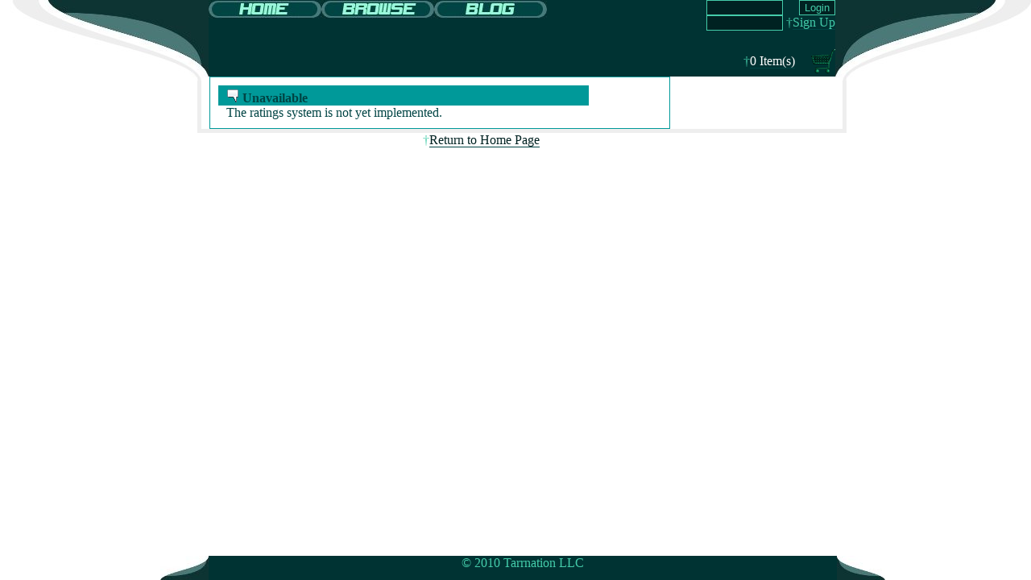

--- FILE ---
content_type: text/html
request_url: http://tarrnation.com/index.php?page=newrating&post=91&rating=5
body_size: 1990
content:

<!DOCTYPE HTML PUBLIC "-//W3C//DTD HTML 4.01//EN"
            "http://www.w3.org/TR/html4/strict.dtd">

<html>
<head>
<link rel="icon" href="http://www.tarrnation.com/favicon.ico" type="image/ico"/>
<style type="text/css">
a:link {color:#009999}    /* unvisited link */
a:visited {color:#77CCAA} /* visited link */
a:hover {color:#004444}   /* mouse over link */
a:active {color:#449977}  /* selected link */
</style>

<title>Tarrnation.com - Music is Life.</title>
<script type="text/javascript">
<!--
function disableprice(){
if (document.newsong.free.checked == true){
document.newsong.price.value = "Free";

} else {
document.newsong.price.value = "";

}

}
//-->
</script>
<script src="mp3player/swfobject.js" type="text/javascript"></script>

</head>
<body rightmargin="0" leftmargin="0" topmargin="0" text="#004444" fgcolor="#004444">
<center>
<div style="width: 778px; padding: 0px; text-align: center; background-repeat: no-repeat; border: 0px; margin-left: 15px;">
<div style="width: 778px; padding: 0px; margin: 0px; height: 85px;"></div>

<div style="position: fixed; background-color:  #003333; width: 778px; text-align:left; z-index: 2; height: 95px; margin: 0px; top: 0px; ">
<img src="gfx/banner_edge_right.jpg" height="100px" style="position: absolute; right: -246px; top: 0px;"/>
<img src="gfx/banner_edge_left.jpg" height="100px" style="position: absolute; left: -246px; top: 0px;"/>

<div style="float: left; width: 778px; text-align:left;">

		 
		 <div style="float: left; text-align: center; width: 432px;">
		 		 <div style="float: left; text-align: center; width: 140px; height: 23px;">
		 <a href="index.php?page=News">
<img src="gfx/navbutton_off_home.jpg" alt="News" border="0" 
    onmouseover="this.src='gfx/navbutton_on_home.jpg';" 
    onmouseout="this.src='gfx/navbutton_off_home.jpg';" />
			</a>
		 </div>
		 		 <div style="float: left; text-align: center; width: 140px; height: 23px;">
		 <a href="index.php?page=viewsongs">
<img src="gfx/navbutton_off_browse.jpg" alt="viewsongs" border="0" 
    onmouseover="this.src='gfx/navbutton_on_browse.jpg';" 
    onmouseout="this.src='gfx/navbutton_off_browse.jpg';" />
			</a>
		 </div>
		 		 <div style="float: left; text-align: center; width: 140px; height: 23px;">
		 <a href="index.php?page=blog&blogger=">
<img src="gfx/navbutton_off_blog.jpg" alt="blog&blogger=" border="0" 
    onmouseover="this.src='gfx/navbutton_on_blog.jpg';" 
    onmouseout="this.src='gfx/navbutton_off_blog.jpg';" />
			</a>
		 </div>
		 		 <div style="float: left; text-align: left; width: 380px; margin-top: 15px; margin-left: 20px;">
<div style="float: left; text-align:left;">
</div></div>
		 </div>

		 
		 <div style="position: absolute; bottom: 0px; right: 0px; width: 150px; text-align: right; margin-top: 5px;"><a href="index.php?page=cart"><img border="0" height="30px" src="gfx/cart2.gif" /></a>
</div>
<div style="position: absolute; bottom: 10px; right: 50px; width: 100px; text-align: right; margin-top: 5px;">
<font color="#44CCAA">

&nbsp;<font color='#44CCAA'>&dagger;</font><a style='text-decoration: none; border-bottom: 1px solid #004444' href='index.php?page=cart&user=d807fa08c3eef117debb3cbe68b9e483'><font color='#FFFFFF'>0 Item(s)</font></a></font></div>

<div style="float: right; width: 245px; text-align: right; height: 90px;">
						<div style="float:right; margin-right: 0px;">
						<form method="POST" action="http://tarrnation.com/index.php?page=newrating&post=91&rating=5&login=1">
						<div style="float:left;">
						<input style="border: 1px solid; border-color: #44CCAA; background-color: #002222; color: #44CCAA;" type="text" size="10" name="username" 
				  						/><br/>
						<input style="border: 1px solid; border-color: #44CCAA; background-color: #002222; color: #44CCAA;" type="password" size="10" name="password"/>
						</div>
						<div style="float:right;">
						<input style="border: 1px solid; border-color: #44CCAA; background-color: #002222; color: #44CCAA;" type="submit" value="Login"/><br/>
				&nbsp;<font color='#44CCAA'>&dagger;</font><a style='text-decoration: none; border-bottom: 1px solid #004444' href='index.php?page=newuser'><font color='#44CCAA'>Sign Up</font></a>						</div>
						</form>
						</div>
				

</div>


</div>

</div>
<div style="position: fixed; background-color: #FFFFFF; width: 780px; text-align:left; z-index: 2; height: 10px; margin: 0px; bottom: 30px;">
</div>
<div style="position: fixed; background-color: #003333; width: 780px; text-align:left; z-index: 2; height: 30px; margin: 0px; bottom: 0px;">
<img src="gfx/footer_edge_right.jpg" height="30px" style="position: absolute; right: -60px; bottom: 0px;"/>
<img src="gfx/footer_edge_left.jpg" height="30px" style="position: absolute; left: -60px; bottom: 0px;"/>
<center><font color="#44CCAA">&copy; 2010 Tarrnation LLC</font></center>
</div>
</div>
<div style="visibility: hidden; height: 0px; width: 0px;">
<img src="gfx/navbutton_on_blog.jpg"/>
<img src="gfx/navbutton_on_home.jpg"/>
<img src="gfx/navbutton_on_browse.jpg"/>
<img src="gfx/arrow_up.jpg"/>
<img src="gfx/arrow_down.jpg"/>
</div><div style="position: relative; width:790px; text-align:center;">
<div style="float: left; width:780px; text-align:left; border-style: solid; border-width: 5px; border-color: #EEEEEE; padding-bottom: 0px; padding-left: 10px; padding-right: 6px; padding-top: 0px; border-top: 0px;">




<div style="border: thin solid #009999; margin-top: 10px; float: left; text-align: center; width: 550px; padding: 10px;">
<div style="padding-left: 10px; padding-top: 5px; width: 450px; text-align: left; float: left; background-color: #009999">
<img src='gfx/information.gif'/><b><font color="#004444">
Unavailable</font></b></div>

<div style="width: 450px; padding-left: 10px; text-align: left; float: left;">
<font color="#004444">
The ratings system is not yet implemented.</font>
</div>

</div>
</div>
<div style="float: left; width: 700px;">&nbsp;<font color='#44CCAA'>&dagger;</font><a style='text-decoration: none; border-bottom: 1px solid #004444' href='index.php?home=wheretheheartis'><font color='#002222'>Return to Home Page</font></a></div>

</div>

</div>
<div style="height: 50px; float: left; width: 700px;">&nbsp;</div>
</center>
</body>
</html>


		